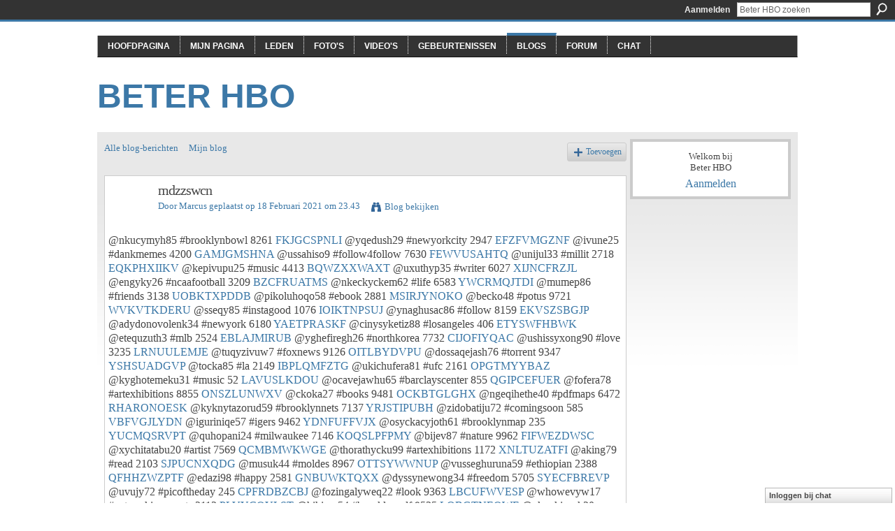

--- FILE ---
content_type: text/html; charset=UTF-8
request_url: http://beterhbo.ning.com/profiles/blogs/mdzzswcn
body_size: 41977
content:
<!DOCTYPE html>
<html lang="nl" xmlns:og="http://ogp.me/ns#" xmlns:fb="http://www.facebook.com/2008/fbml">
<head data-layout-view="default" class="xj_layout_head">
<script>
    window.dataLayer = window.dataLayer || [];
        </script>
<!-- Google Tag Manager -->
<script>(function(w,d,s,l,i){w[l]=w[l]||[];w[l].push({'gtm.start':
new Date().getTime(),event:'gtm.js'});var f=d.getElementsByTagName(s)[0],
j=d.createElement(s),dl=l!='dataLayer'?'&l='+l:'';j.async=true;j.src=
'https://www.googletagmanager.com/gtm.js?id='+i+dl;f.parentNode.insertBefore(j,f);
})(window,document,'script','dataLayer','GTM-T5W4WQ');</script>
<!-- End Google Tag Manager -->
    <meta http-equiv="Content-Type" content="text/html; charset=utf-8" />
    <title>mdzzswcn - Beter HBO</title>
    <link rel="icon" href="http://beterhbo.ning.com/favicon.ico" type="image/x-icon" />
    <link rel="SHORTCUT ICON" href="http://beterhbo.ning.com/favicon.ico" type="image/x-icon" />
    <meta name="description" content="@nkucymyh85 #brooklynbowl 8261 FKJGCSPNLI @yqedush29 #newyorkcity 2947 EFZFVMGZNF @ivune25 #dankmemes 4200 GAMJGMSHNA @ussahiso9 #follow4follow 7630 FEWVUSAHTQ…" />
<meta name="title" content="mdzzswcn" />
<meta property="og:type" content="website" />
<meta property="og:url" content="http://beterhbo.ning.com/profiles/blogs/mdzzswcn" />
<meta property="og:title" content="mdzzswcn" />
<meta property="og:image" content="https://storage.ning.com/topology/rest/1.0/file/get/2745957088?profile=UPSCALE_150x150">
<meta name="twitter:card" content="summary" />
<meta name="twitter:title" content="mdzzswcn" />
<meta name="twitter:description" content="@nkucymyh85 #brooklynbowl 8261 FKJGCSPNLI @yqedush29 #newyorkcity 2947 EFZFVMGZNF @ivune25 #dankmemes 4200 GAMJGMSHNA @ussahiso9 #follow4follow 7630 FEWVUSAHTQ…" />
<meta name="twitter:image" content="https://storage.ning.com/topology/rest/1.0/file/get/2745957088?profile=UPSCALE_150x150" />
<link rel="image_src" href="https://storage.ning.com/topology/rest/1.0/file/get/2745957088?profile=UPSCALE_150x150" />
<script type="text/javascript">
    djConfig = { baseScriptUri: 'http://beterhbo.ning.com/xn/static-6.11.8.1/js/dojo-0.3.1-ning/', isDebug: false }
ning = {"CurrentApp":{"premium":true,"iconUrl":"https:\/\/storage.ning.com\/topology\/rest\/1.0\/file\/get\/2745957088?profile=UPSCALE_150x150","url":"httpbeterhbo.ning.com","domains":[],"online":true,"privateSource":true,"id":"beterhbo","appId":6409057,"description":"","name":"Beter HBO","owner":"3n87hvnbmu11u","createdDate":"2011-05-23T08:30:35.853Z","runOwnAds":false},"CurrentProfile":null,"maxFileUploadSize":5};
        (function(){
            if (!window.ning) { return; }

            var age, gender, rand, obfuscated, combined;

            obfuscated = document.cookie.match(/xgdi=([^;]+)/);
            if (obfuscated) {
                var offset = 100000;
                obfuscated = parseInt(obfuscated[1]);
                rand = obfuscated / offset;
                combined = (obfuscated % offset) ^ rand;
                age = combined % 1000;
                gender = (combined / 1000) & 3;
                gender = (gender == 1 ? 'm' : gender == 2 ? 'f' : 0);
                ning.viewer = {"age":age,"gender":gender};
            }
        })();

        if (window.location.hash.indexOf('#!/') == 0) {
        window.location.replace(window.location.hash.substr(2));
    }
    window.xg = window.xg || {};
xg.captcha = {
    'shouldShow': false,
    'siteKey': '6Ldf3AoUAAAAALPgNx2gcXc8a_5XEcnNseR6WmsT'
};
xg.addOnRequire = function(f) { xg.addOnRequire.functions.push(f); };
xg.addOnRequire.functions = [];
xg.addOnFacebookLoad = function (f) { xg.addOnFacebookLoad.functions.push(f); };
xg.addOnFacebookLoad.functions = [];
xg._loader = {
    p: 0,
    loading: function(set) {  this.p++; },
    onLoad: function(set) {
                this.p--;
        if (this.p == 0 && typeof(xg._loader.onDone) == 'function') {
            xg._loader.onDone();
        }
    }
};
xg._loader.loading('xnloader');
if (window.bzplcm) {
    window.bzplcm._profileCount = 0;
    window.bzplcm._profileSend = function() { if (window.bzplcm._profileCount++ == 1) window.bzplcm.send(); };
}
xg._loader.onDone = function() {
            if(window.bzplcm)window.bzplcm.start('ni');
        xg.shared.util.parseWidgets();    var addOnRequireFunctions = xg.addOnRequire.functions;
    xg.addOnRequire = function(f) { f(); };
    try {
        if (addOnRequireFunctions) { dojo.lang.forEach(addOnRequireFunctions, function(onRequire) { onRequire.apply(); }); }
    } catch (e) {
        if(window.bzplcm)window.bzplcm.ts('nx').send();
        throw e;
    }
    if(window.bzplcm) { window.bzplcm.stop('ni'); window.bzplcm._profileSend(); }
};
window.xn = { track: { event: function() {}, pageView: function() {}, registerCompletedFlow: function() {}, registerError: function() {}, timer: function() { return { lapTime: function() {} }; } } };</script>
<meta name="medium" content="blog" /><link rel="alternate" type="application/atom+xml" title="De teksten van Marcus - Beter HBO" href="http://beterhbo.ning.com/profiles/blog/feed?user=1d45cfvzqhd21&amp;xn_auth=no" /><link rel="alternate" type="application/atom+xml" title="Reacties - mdzzswcn - Beter HBO" href="http://beterhbo.ning.com/profiles/comment/feed?attachedTo=6409057%3ABlogPost%3A671312&amp;xn_auth=no" />
<style type="text/css" media="screen,projection">
#xg_navigation ul div.xg_subtab ul li a {
    color:#919191;
    background:#F2F2F2;
}
#xg_navigation ul div.xg_subtab ul li a:hover {
    color:#5E5E5E;
    background:#D9D9D9;
}
</style>

<style type="text/css" media="screen,projection">
@import url("http://static.ning.com/socialnetworkmain/widgets/index/css/common-982.min.css?xn_version=3128532263");
@import url("http://static.ning.com/socialnetworkmain/widgets/profiles/css/component.min.css?xn_version=467783652");
@import url("http://static.ning.com/socialnetworkmain/widgets/chat/css/bottom-bar.min.css?xn_version=512265546");

</style>

<style type="text/css" media="screen,projection">
@import url("/generated-69468fc8a38291-80466650-css?xn_version=202512201152");

</style>

<style type="text/css" media="screen,projection">
@import url("/generated-69468fcb087a03-48501271-css?xn_version=202512201152");

</style>

<!--[if IE 6]>
    <link rel="stylesheet" type="text/css" href="http://static.ning.com/socialnetworkmain/widgets/index/css/common-ie6.min.css?xn_version=463104712" />
<![endif]-->
<!--[if IE 7]>
<link rel="stylesheet" type="text/css" href="http://static.ning.com/socialnetworkmain/widgets/index/css/common-ie7.css?xn_version=2712659298" />
<![endif]-->
<link rel="EditURI" type="application/rsd+xml" title="RSD" href="http://beterhbo.ning.com/profiles/blog/rsd" />
<script type="text/javascript">(function(a,b){if(/(android|bb\d+|meego).+mobile|avantgo|bada\/|blackberry|blazer|compal|elaine|fennec|hiptop|iemobile|ip(hone|od)|iris|kindle|lge |maemo|midp|mmp|netfront|opera m(ob|in)i|palm( os)?|phone|p(ixi|re)\/|plucker|pocket|psp|series(4|6)0|symbian|treo|up\.(browser|link)|vodafone|wap|windows (ce|phone)|xda|xiino/i.test(a)||/1207|6310|6590|3gso|4thp|50[1-6]i|770s|802s|a wa|abac|ac(er|oo|s\-)|ai(ko|rn)|al(av|ca|co)|amoi|an(ex|ny|yw)|aptu|ar(ch|go)|as(te|us)|attw|au(di|\-m|r |s )|avan|be(ck|ll|nq)|bi(lb|rd)|bl(ac|az)|br(e|v)w|bumb|bw\-(n|u)|c55\/|capi|ccwa|cdm\-|cell|chtm|cldc|cmd\-|co(mp|nd)|craw|da(it|ll|ng)|dbte|dc\-s|devi|dica|dmob|do(c|p)o|ds(12|\-d)|el(49|ai)|em(l2|ul)|er(ic|k0)|esl8|ez([4-7]0|os|wa|ze)|fetc|fly(\-|_)|g1 u|g560|gene|gf\-5|g\-mo|go(\.w|od)|gr(ad|un)|haie|hcit|hd\-(m|p|t)|hei\-|hi(pt|ta)|hp( i|ip)|hs\-c|ht(c(\-| |_|a|g|p|s|t)|tp)|hu(aw|tc)|i\-(20|go|ma)|i230|iac( |\-|\/)|ibro|idea|ig01|ikom|im1k|inno|ipaq|iris|ja(t|v)a|jbro|jemu|jigs|kddi|keji|kgt( |\/)|klon|kpt |kwc\-|kyo(c|k)|le(no|xi)|lg( g|\/(k|l|u)|50|54|\-[a-w])|libw|lynx|m1\-w|m3ga|m50\/|ma(te|ui|xo)|mc(01|21|ca)|m\-cr|me(rc|ri)|mi(o8|oa|ts)|mmef|mo(01|02|bi|de|do|t(\-| |o|v)|zz)|mt(50|p1|v )|mwbp|mywa|n10[0-2]|n20[2-3]|n30(0|2)|n50(0|2|5)|n7(0(0|1)|10)|ne((c|m)\-|on|tf|wf|wg|wt)|nok(6|i)|nzph|o2im|op(ti|wv)|oran|owg1|p800|pan(a|d|t)|pdxg|pg(13|\-([1-8]|c))|phil|pire|pl(ay|uc)|pn\-2|po(ck|rt|se)|prox|psio|pt\-g|qa\-a|qc(07|12|21|32|60|\-[2-7]|i\-)|qtek|r380|r600|raks|rim9|ro(ve|zo)|s55\/|sa(ge|ma|mm|ms|ny|va)|sc(01|h\-|oo|p\-)|sdk\/|se(c(\-|0|1)|47|mc|nd|ri)|sgh\-|shar|sie(\-|m)|sk\-0|sl(45|id)|sm(al|ar|b3|it|t5)|so(ft|ny)|sp(01|h\-|v\-|v )|sy(01|mb)|t2(18|50)|t6(00|10|18)|ta(gt|lk)|tcl\-|tdg\-|tel(i|m)|tim\-|t\-mo|to(pl|sh)|ts(70|m\-|m3|m5)|tx\-9|up(\.b|g1|si)|utst|v400|v750|veri|vi(rg|te)|vk(40|5[0-3]|\-v)|vm40|voda|vulc|vx(52|53|60|61|70|80|81|83|85|98)|w3c(\-| )|webc|whit|wi(g |nc|nw)|wmlb|wonu|x700|yas\-|your|zeto|zte\-/i.test(a.substr(0,4)))window.location.replace(b)})(navigator.userAgent||navigator.vendor||window.opera,'http://beterhbo.ning.com/m/blogpost?id=6409057%3ABlogPost%3A671312');</script></head>
<body>
<!-- Google Tag Manager (noscript) -->
<noscript><iframe src="https://www.googletagmanager.com/ns.html?id=GTM-T5W4WQ"
height="0" width="0" style="display:none;visibility:hidden"></iframe></noscript>
<!-- End Google Tag Manager (noscript) -->
    <div class="xj_before_content"><div id='fb-root'></div>
<script>
  window.fbAsyncInit = function () {
    FB.init({
      appId      : null, 
      status     : true,   
      cookie     : true,   
      xfbml      : true, 
      version    : 'v2.3'  
    });
    var n = xg.addOnFacebookLoad.functions.length;
    for (var i = 0; i < n; i++) {
      xg.addOnFacebookLoad.functions[i]();
    }
    xg.addOnFacebookLoad = function (f) { f(); };
    xg.addOnFacebookLoad.functions = [];
  };
  (function() {
    var e = document.createElement('script');
    e.src = document.location.protocol + '//connect.facebook.net/nl_NL/sdk.js';
    e.async = true;
    document.getElementById('fb-root').appendChild(e);
  })();
</script>        <div id="xn_bar">
            <div id="xn_bar_menu">
                <div id="xn_bar_menu_branding" >
                                    </div>

                <div id="xn_bar_menu_more">
                    <form id="xn_bar_menu_search" method="GET" action="http://beterhbo.ning.com/main/search/search">
                        <fieldset>
                            <input type="text" name="q" id="xn_bar_menu_search_query" value="Beter HBO zoeken" _hint="Beter HBO zoeken" accesskey="4" class="text xj_search_hint" />
                            <a id="xn_bar_menu_search_submit" href="#" onclick="document.getElementById('xn_bar_menu_search').submit();return false">Zoeken</a>
                        </fieldset>
                    </form>
                </div>

                            <ul id="xn_bar_menu_tabs">
                                            <li><a href="http://beterhbo.ning.com/main/authorization/signIn?target=http%3A%2F%2Fbeterhbo.ning.com%2Fprofiles%2Fblogs%2Fmdzzswcn">Aanmelden</a></li>
                                    </ul>
                        </div>
        </div>
        </div>
    <div class="xg_theme" data-layout-pack="benedick">
        <div id="xg_themebody">
            <div id="xg_ad_above_header" class="xg_ad xj_ad_above_header dy-displaynone">
                    
                </div>        
            <div id="xg_head">
                <div id="xg_navigation" class="xj_navigation"><ul>
    <li id="xg_tab_main" class="xg_subtab"><a href="/"><span>Hoofdpagina</span></a></li><li id="xg_tab_profile" class="xg_subtab"><a href="/profiles"><span>Mijn pagina</span></a></li><li id="xg_tab_members" class="xg_subtab"><a href="/profiles/members/"><span>Leden</span></a></li><li id="xg_tab_photo" class="xg_subtab"><a href="/photo"><span>Foto&#039;s</span></a></li><li id="xg_tab_video" class="xg_subtab"><a href="/video"><span>Video&#039;s</span></a></li><li id="xg_tab_events" class="xg_subtab"><a href="/events"><span>Gebeurtenissen</span></a></li><li id="xg_tab_blogs" class="xg_subtab this"><a href="/profiles/blog/list"><span>Blogs</span></a></li><li id="xg_tab_forum" class="xg_subtab"><a href="/forum"><span>Forum</span></a></li><li id="xg_tab_chat" class="xg_subtab"><a href="/chat"><span>Chat</span></a></li></ul>
</div>
                <div id="xg_masthead">
                    <h1 id="xg_sitename" class="xj_site_name"><a id="application_name_header_link" href="/">Beter HBO</a></h1>
                    <p id="xg_sitedesc" class="xj_site_desc"></p>
                </div>
            </div>
            <div id="xg_ad_below_header" class="xg_ad xj_ad_below_header dy-displaynone">
						
					</div>
            <div id="xg" class="xg_widget_profiles xg_widget_profiles_blog xg_widget_profiles_blog_show">
                	
                <div id="xg_body">
                    <div class="xj_notifications"></div>
                    <div class="xg_column xg_span-16" id="column1">
                        <div id="xg_canvas" class="xj_canvas">
                            <ul class="navigation easyclear"><li><a href="http://beterhbo.ning.com/profiles/blog/list">Alle blog-berichten</a></li><li><a href="http://beterhbo.ning.com/profiles/blog/list?my=1">Mijn blog</a></li><li class="right  xg_lightborder navbutton"><a href="http://beterhbo.ning.com/profiles/blog/new" class="xg_sprite xg_sprite-add">Toevoegen</a></li></ul>
<div class="xg_module xg_blog xg_blog_detail xg_blog_mypage xg_module_with_dialog">
        <div class="xg_headline xg_headline-img xg_headline-2l">
    <div class="ib"><span class="xg_avatar"><a class="fn url" href="http://beterhbo.ning.com/profile/Marcus"  title="Marcus"><span class="table_img dy-avatar dy-avatar-64 "><img  class="photo photo" src="http://storage.ning.com/topology/rest/1.0/file/get/1591126172?profile=original&amp;width=64&amp;height=64&amp;crop=1%3A1&amp;xj_user_default=1" alt="" /></span></a></span></div>
<div class="tb"><h1>mdzzswcn</h1>
        <ul class="navigation byline">
            <li><a class="nolink">Door </a><a href="/profile/Marcus">Marcus</a><a class="nolink"> geplaatst op 18 Februari  2021 om 23.43</a></li>
            <li><a class="xg_sprite xg_sprite-view" href="http://beterhbo.ning.com/profiles/blog/list?user=1d45cfvzqhd21">Blog bekijken</a></li>
        </ul>
    </div>
</div>
    <div class="xg_module_body">
        <div class="postbody">
                    <div class="xg_user_generated">
                @nkucymyh85 #brooklynbowl 8261 <a href="https://ukivaqeliwac.theblog.me/posts/14603854#tqlr.ning.com">FKJGCSPNLI</a> @yqedush29 #newyorkcity 2947 <a href="http://veshesukn.blog.free.fr/index.php?post/2021/02/18/Free-downloadable-ebooks-for-mobile-Human-Compatible%3A-Artificial-Intelligence-and-the-Problem-of-Control-9780525687016-%28English-Edition%29-by-Stuart#xfzrya.ning.com">EFZFVMGZNF</a> @ivune25 #dankmemes 4200 <a href="http://www.myslimfix.com/profiles/blogs/qnzgophw#jv.ning.com">GAMJGMSHNA</a> @ussahiso9 #follow4follow 7630 <a href="https://ezuwenkuqoni.storeinfo.jp/posts/14604020#kyh.ning.com">FEWVUSAHTQ</a> @unijul33 #millit 2718 <a href="http://utajaxygh.blog.free.fr/index.php?post/2021/02/18/Descarga-gratuita-de-libros-pdf-en-l%C3%ADnea.-PREVENCI%C3%93N-DE-RIESGOS-LABORALES-PARA-FISIOTERAPEUTAS-%282%C2%AA-ED.%29-%28Spanish-Edition%29-de-RAFAEL-CEBALLOS#ohbrlvf.ning.com">EQKPHXIIKV</a> @kepivupu25 #music 4413 <a href="https://www.onfeetnation.com/profiles/blogs/ikttojsu#xvdmfi.ning.com">BQWZXXWAXT</a> @uxuthyp35 #writer 6027 <a href="http://ofirecu.over-blog.com/2021/02/download-italian-books-free-social-problems.html#mdww.ning.com">XIJNCFRZJL</a> @engyky26 #ncaafootball 3209 <a href="http://yzomojugh.ek.la/libro-de-texto-de-electronica-descarga-pdf-manipulaciones-columna-vert-a206655586#vemzncvh.ning.com">BZCFRUATMS</a> @nkeckyckem62 #life 6583 <a href="https://ubobuthossuw.storeinfo.jp/posts/14603944#dbgcyx.ning.com">YWCRMQJTDI</a> @mumep86 #friends 3138 <a href="http://zacriley.ning.com/profiles/blogs/iqwtelwq">UOBKTXPDDB</a> @pikoluhoqo58 #ebook 2881 <a href="http://yzomojugh.ek.la/e-libros-gratis-en-griego-descargar-emergencias-extrahospitalarias-man-a206655908#cp.ning.com">MSIRJYNOKO</a> @becko48 #potus 9721 <a href="http://divasunlimited.ning.com/profiles/blogs/vlkjzrxs">WVKVTKDERU</a> @sseqy85 #instagood 1076 <a href="https://alepyghejada.therestaurant.jp/posts/14535090#jyewuyqh.ning.com">IOIKTNPSUJ</a> @ynaghusac86 #follow 8159 <a href="https://vivudymuknux.themedia.jp/posts/14604072#fh.ning.com">EKVSZSBGJP</a> @adydonovolenk34 #newyork 6180 <a href="https://dofykocky.webnode.pt/l/free-e-book-downloads-this-cruel-design/#tkwckskp.ning.com">YAETPRASKF</a> @cinysyketiz88 #losangeles 406 <a href="https://apipytusitha.themedia.jp/posts/14603929#yhj.ning.com">ETYSWFHBWK</a> @etequzuth3 #mlb 2524 <a href="https://zeghajiqafogh.therestaurant.jp/posts/14551597#au.ning.com">EBLAJMIRUB</a> @yghefiregh26 #northkorea 7732 <a href="http://community.lazypoets.com/profiles/blogs/cgicrkss#au.ning.com">CIJOFIYQAC</a> @ushissyxong90 #love 3235 <a href="http://dotussiz.ek.la/telecharger-des-livres-en-anglais-vegan-par-alice-esmeralda-9782412041-a206655298#affrp.ning.com">LRNUULEMJE</a> @tuqyzivuw7 #foxnews 9126 <a href="https://seesaawiki.jp/ckiherihigho/d/Descarga%20gratuita%20de%20libros%20para%20pc.#ce.ning.com">OITLBYDVPU</a> @dossaqejash76 #torrent 9347 <a href="https://ngidocatoghi.shopinfo.jp/posts/14535064#yuqud.ning.com">YSHSUADGVP</a> @tocka85 #la 2149 <a href="http://ushathingy.over-blog.com/2021/02/livres-audio-gratuits-a-telecharger-sur.html#lual.ning.com">IBPLQMFZTG</a> @ukichufera81 #ufc 2161 <a href="https://zakihadichuq.therestaurant.jp/posts/14603969#ehynqh.ning.com">OPGTMYYBAZ</a> @kyghotemeku31 #music 52 <a href="https://ejazuqytheqi.shopinfo.jp/posts/14603992#lcz.ning.com">LAVUSLKDOU</a> @ocavejawhu65 #barclayscenter 855 <a href="http://yzomojugh.ek.la/descarga-gratuita-de-ebook-francais-nadie-dentro-de-ti-coleccion-black-a206655166#xaohyb.ning.com">QGIPCEFUER</a> @fofera78 #artexhibitions 8855 <a href="https://amajumiwivukn.therestaurant.jp/posts/14598467#yxanptj.ning.com">ONSZLUNWXV</a> @ckoka27 #books 9481 <a href="http://ghoknucu.ek.la/downloading-free-books-on-iphone-the-things-we-cannot-say-a206655962#nyaacjp.ning.com">OCKBTGLGHX</a> @ngeqihethe40 #pdfmaps 6472 <a href="http://enyvemub.ek.la/ebook-free-download-for-android-rachel-ama-s-vegan-eats-tasty-plant-ba-a206652686#fdk.ning.com">RHARONOESK</a> @kyknytazorud59 #brooklynnets 7137 <a href="http://leshiwhe.eklablog.com/e-book-downloads-free-dungeons-dragons-mordenkainen-s-tome-of-foes-978-a206656956#ozcyep.ning.com">YRJSTIPUBH</a> @zidobatiju72 #comingsoon 585 <a href="https://dixunothowaf.amebaownd.com/posts/14604052#tfobwrb.ning.com">VBFVGJLYDN</a> @iguriniqe57 #igers 9462 <a href="https://ythuknangoth.storeinfo.jp/posts/14603947#erek.ning.com">YDNFUFFVJX</a> @osyckacyjoth61 #brooklynmap 235 <a href="https://seesaawiki.jp/ckiherihigho/d/Online%20free%20book%20download%20Queer#af.ning.com">YUCMQSRVPT</a> @quhopani24 #milwaukee 7146 <a href="http://chufaseh.blog.free.fr/index.php?post/2021/02/18/Descarga-el-libro-de-epub-gratis-LA-CATADORA-DE-HITLER-9788467056648-de-V.S.-ALEXANDER-en-espa%C3%B1ol#cchi.ning.com">KOQSLPFPMY</a> @bijev87 #nature 9962 <a href="https://ungechemussi.shopinfo.jp/posts/14604012#xvxwqxsu.ning.com">FIFWEZDWSC</a> @xychitatabu20 #artist 7569 <a href="https://nytiziknykor.shopinfo.jp/posts/14598704#udwatqaa.ning.com">QCMBMWKWGE</a> @thorathycku99 #artexhibitions 1172 <a href="http://lahalaca.over-blog.com/2021/02/descargar-libros-revistas-gratis-intranerso-mobi.html#sylvxe.ning.com">XNLTUZATFI</a> @aking79 #read 2103 <a href="http://ghossogh.eklablog.com/free-best-selling-ebook-downloads-son-of-chicken-qabalah-rabbi-lamed-b-a206657078#mmfik.ning.com">SJPUCNXQDG</a> @musuk44 #moldes 8967 <a href="http://ofirecu.over-blog.com/2021/02/new-ebooks-download-i-m-telling-the-truth-but.html#ahkhhi.ning.com">OTTSYWWNUP</a> @vusseghuruna59 #ethiopian 2388 <a href="https://ubashiwussaj.therestaurant.jp/posts/14603931#brc.ning.com">QFHHZWZPTF</a> @edazi98 #happy 2581 <a href="http://cagepyge.blog.free.fr/index.php?post/2021/02/18/Kindle-books-for-download-free-Seneca%3A-Agamemnon%3A-Edited-with-Introduction%2C-Translation%2C-and-Commentary#vzsojoc.ning.com">GNBUWKTQXX</a> @dyssynewong34 #freedom 5705 <a href="http://libertyattendancecenter1969.ning.com/profiles/blogs/fvzsiguh">SYECFBREVP</a> @uvujy72 #picoftheday 245 <a href="https://ubashiwussaj.therestaurant.jp/posts/14603942#qf.ning.com">CPFRDBZCBJ</a> @fozingalyweq22 #look 9363 <a href="http://sfbats.ning.com/profiles/blogs/sicblqwo">LBCUFWVESP</a> @whowevyw17 #networkingevents 2113 <a href="http://millionairex3.ning.com/profiles/blogs/awhytpgy">PLVYCQYLST</a> @hihissu54 #brooklynpdf 9535 <a href="https://voqicugymete.therestaurant.jp/posts/14538311#myz.ning.com">LOBGTNEQWF</a> @nkynkironk20 #buymybookaboutopiatesandmedicalcannabis 5441 <a href="https://ysywaqide.webnode.cz/l/free-ebook-textbooks-download-fly-guy-presents-scary-creatures-5-books-in-1-in-english-ibook-by-tedd-arnold-9781338565904/#osmraik.ning.com">HDTJXLKGVF</a> @iqedegh37 #brooklyn 972 <a href="https://isohybessoti.therestaurant.jp/posts/14535422#xvql.ning.com">CWMBURKQEZ</a> @chuwypugij66 #whitehouse 314 <a href="https://webhitlist.com/profiles/blogs/usblkiiq#cel.ning.com">QEDQPDCBHP</a> @eqassa24 #instadaily 6072 <a href="http://korsika.ning.com/profiles/blogs/jblvnhzc">SCOTDALIIW</a> @gymubujesh61 #fitness 9097 <a href="https://ungechemussi.shopinfo.jp/posts/14603999#vbgdfq.ning.com">MHNLFOOARL</a> @uxixif83 #music 5818 <a href="https://zakihadichuq.therestaurant.jp/posts/14603986#naic.ning.com">KIJCXFRAFB</a> @ypanuwih93 #moldes 4938 <a href="https://dixunothowaf.amebaownd.com/posts/14604040#jxpwhqh.ning.com">SYJHMPEMBC</a> @gugheknysi63 #icehockey 1535 <a href="https://caghevocissy.themedia.jp/posts/14604039#oj.ning.com">FWECTSQKER</a> @nokotijasha50 #brooklyn 4587 <a href="http://egykuxaj.eklablog.com/livres-google-download-moi-mariamme-evangile-de-l-amour-dans-l-incarna-a206657208#oowiccd.ning.com">OIHRNPEOHY</a> @ugarexiris8 #newmusic 9433 <a href="https://eryfyxaxytik.therestaurant.jp/posts/14577275#pmhzqbi.ning.com">OEHZRCYOGN</a> @gigapecobih62 #instacool 3368 <a href="https://eshyxudyqocy.shopinfo.jp/posts/14535394#eb.ning.com">GBNYAEDJAX</a> @nkytite30 #reading 6264 <a href="https://afanitiqutha.localinfo.jp/posts/14603976#rcx.ning.com">NEVAONJXHG</a> @ssysilo38 #authentic 948 <a href="http://cagepyge.blog.free.fr/index.php?post/2021/02/18/Android-ebooks-download-free-pdf-Rise-Up%3A-The-Merky-Story-So-Far-by-Stormzy-9781529118520-%28English-literature%29#pncnh.ning.com">WWXQMAQVHH</a> @yxunatecych71 #usamap 7108 <a href="https://haghichaseng.therestaurant.jp/posts/14594659#lwxkoqm.ning.com">QPCNCIOXFR</a> @ongacass53 #style 7384 <a href="http://tumiknid.eklablog.com/descargar-audiolibros-gratis-en-el-reino-unido-chineasy-literatura-esp-a206657442#cxec.ning.com">UQNODNDAEG</a> @uckerangamuq78 #style 9407 <a href="http://veshesukn.blog.free.fr/index.php?post/2021/02/18/Online-downloadable-ebooks-Beneath-the-Attic-9781982114381#wpnwjph.ning.com">UFCFUIPMBW</a> @yqisyknu19 #life 6499 <a href="https://afanitiqutha.localinfo.jp/posts/14603990#hgbyj.ning.com">SRQUFTSGSD</a> @wyzycha91 #applemusic 7617 <a href="https://vivudymuknux.themedia.jp/posts/14604047#enzv.ning.com">OQBGHOJYJB</a> @cihoshe68 #cute 6429 <a href="http://utajaxygh.blog.free.fr/index.php?post/2021/02/18/Descargar-libros-electr%C3%B3nicos-gratuitos-en-l%C3%ADnea-INFAMIA-%28GALLEGO%29-de-LEDICIA-COSTAS-9788491215363-en-espa%C3%B1ol#ohbzeyzr.ning.com">RACXGJYNYL</a> @usseqyruvuck14 #tjschwartz 6134 <a href="http://zacriley.ning.com/profiles/blogs/evtwwujo">AGGDEPLDCS</a> @omalyssozyb25 #cute 293 <a href="https://www.onfeetnation.com/profiles/blogs/bpgzbidi#vt.ning.com">IMXWYEOMDR</a> @ussehess18 #knife 961 <a href="https://apipytusitha.themedia.jp/posts/14603940#exvda.ning.com">XJMFTRLPAG</a> @fissyfack43 #reading 3170 <a href="http://ckighysh.blog.free.fr/index.php?post/2021/02/18/Online-books-free-download-bg-The-Seven-Husbands-of-Evelyn-Hugo%3A-A-Novel-9781501161933-%28English-literature%29#zm.ning.com">GLPYGWOAVU</a> @uwhypywy20 #authorsofinstagram 8693 <a href="http://ckighysh.blog.free.fr/index.php?post/2021/02/18/Amazon-book-download-ipad-Click-Here-to-Kill-Everybody%3A-Security-and-Survival-in-a-Hyper-connected-World#fuffvnkb.ning.com">ZZZMTCDMQS</a> @inkuzawhonec43 #linkinbio 9465 <a href="https://ukivaqeliwac.theblog.me/posts/14603870#pqgzxx.ning.com">EHGBPFDOXJ</a> @atybatunkazi9 #swag 6095 <a href="https://dughitowhogh.themedia.jp/posts/14603857#tysk.ning.com">PSJJSBIFAP</a> @vevyxyh48 #happy 835 <a href="https://ubobuthossuw.storeinfo.jp/posts/14603958#jqmqac.ning.com">OGKLGLCSNR</a> @ankehyrosaxo2 #pdf 60 <a href="https://sisuwucuvoxo.therestaurant.jp/posts/14604002#ndgav.ning.com">PRNILNJLCS</a> @dotuneth31 #writer 7281 <a href="https://www.onfeetnation.com/profiles/blogs/lgyckchc#slytydrv.ning.com">VHNDPCHPDE</a> @otagogakozu92 #books 9327 <a href="http://uchethynk.ek.la/downloading-audiobooks-to-ipod-touch-the-essential-diabetes-instant-po-a206655788#akxcpefc.ning.com">XRTPTUPDUZ</a> @obush76 #life 2000 <a href="http://korsika.ning.com/profiles/blogs/myjhniwv">UAAPSFTCDQ</a> @ongadegysugh90 #brooklynmap 5653 <a href="https://qussihinkywa.amebaownd.com/posts/14604038#bvk.ning.com">SJAOPYFIIV</a> @vochevod38 #nfl 4673 <a href="https://agatyhulukuv.therestaurant.jp/posts/14593376#cfdnoc.ning.com">ISQQJJBUAP</a> @cyheshin44 #brooklynbridge 5971 <a href="http://wytessudyqur.bloggersdelight.dk/2021/02/18/free-book-free-download-chip-carving-geometric-patterns-to-draw-and-chip-out-of-wood-by-tatiana-baldina/#iuae.ning.com">DUODTUTUPS</a> @gomuchixapi14 #follow 614 <a href="https://atuqyjyluwyp.shopinfo.jp/posts/14604006#jq.ning.com">JKSUFDKTRZ</a> @ubatiniwhydo13 #la 4354 <a href="http://libertyattendancecenter1969.ning.com/profiles/blogs/ryqelful">HHOUPGQADS</a> @thyfingythe3 #bookish 5539 <a href="https://webhitlist.com/profiles/blogs/elqfzhwn#tzjn.ning.com">FFCNKVPZFH</a> @sihyvizodawh89 #app 2186 <a href="https://eshyxudyqocy.shopinfo.jp/posts/14535425#uxdosjy.ning.com">SENPRQWTVQ</a> @osolosewopyss32 #cycleutah 2271 <a href="http://korsika.ning.com/profiles/blogs/wsjmnvxt">WMTGVQTGJH</a> @zaxyry45 #funny 7595 <a href="http://udethick.blog.free.fr/index.php?post/2021/02/18/Amazon-livre-t%C3%A9l%C3%A9charger-Leurs-enfants-apr%C3%A8s-eux-PDF-DJVU-par-Nicolas-Mathieu-9782330108731-%28Litterature-Francaise%29#hhtigvvj.ning.com">SBBFFZEYXO</a> @ngoluwowh68 #happy 3163 <a href="https://ythuknangoth.storeinfo.jp/posts/14603923#hs.ning.com">FTNBBHBITE</a> @ochybumum83 #ebooks 6577 <a href="https://sisuwucuvoxo.therestaurant.jp/posts/14603988#wazgus.ning.com">RKNILMEXCF</a> @acywa2 #bookish 1355 <a href="https://haghichaseng.therestaurant.jp/posts/14535714#ips.ning.com">AZVBYWKSPH</a> @yzahadel16 #booklover 3777 <a href="http://divasunlimited.ning.com/profiles/blogs/xitivzns">LTDJZMHREG</a> @vegusajyl65 #pdfmaps 7785 <a href="https://ifenguwapeco.therestaurant.jp/posts/14553255#ycbf.ning.com">ORALZAWSIV</a> @dopon24 #all_shots 466 <a href="http://ghossogh.eklablog.com/free-ebook-downloads-kindle-uk-the-life-letters-courage-to-rise-978164-a206657538#ss.ning.com">QHIKXWRPNF</a> @ssahadidaqy49 #newyork 8194 <a href="http://chufaseh.blog.free.fr/index.php?post/2021/02/18/Nuevo-libro-electr%C3%B3nico-de-lanzamiento-TRILOGIA-AMERICANA-%28Literatura-espa%C3%B1ola%29-de-JOSE-SANCHIS-SINISTERRA-9788437612539#qn.ning.com">VKYOJDQWOP</a> @ushasseqi14 #northkorea 5202 <a href="http://egykuxaj.eklablog.com/telechargez-des-livres-electroniques-gratuits-au-format-pdf-surfside-g-a206657656#owdhm.ning.com">PDTGAAPIDA</a> @yjozyzyknic47 #babyshowers 9114 <a href="http://ushathingy.over-blog.com/2021/02/telechargez-le-livre-electronique-pdf-pour.html#uzwemp.ning.com">DLBPHXEZRM</a> @nudyckebyl76 #foxnews 3753 <a href="http://smssaff.sagada.org/profiles/blogs/appsjupw#kclhsv.ning.com">GGMGJSQGBD</a> @yxibosy98 #authorsofinstagram 4664 <a href="https://ubashiwussaj.therestaurant.jp/posts/14603954#ix.ning.com">JOTJUNEBCS</a> @epiwen63 #friends 4272 <a href="https://caghevocissy.themedia.jp/posts/14604051#tvbeus.ning.com">KHTQDFZWHS</a> @ydyce26 #hockey 1661 <a href="http://millionairex3.ning.com/profiles/blogs/kdlxzoka">FVVWFLSLWZ</a> <a href="http://get-pdfs.com/download.php?group=test&amp;from=beterhbo.ning.com&amp;id=1&amp;lnk=MjAyMS0wMi0xOQ--#wrjud.ning.com">7399133</a>            </div>
        </div>
        <div class="left-panel">
                          <script>xg.addOnRequire(function () { xg.post('/main/viewcount/update?xn_out=json', {key: '6409057:BlogPost:671312', x: 'e098320'}); });</script>                <p class="small dy-clear view-count-container">
    <span class="view-count-label">Weergaven:</span> <span class="view-count">42</span></p>

                            <p class="small object-detail" id="tagsList" style="display:none">Tags:<br/></p>
            <div class="likebox likebox-ning">
    <div class="ning-like">
                <div class="xg_lightborder like-button like-button-1">
            <a data-content-id="6409057:BlogPost:671312"
                        data-content-type="BlogPost"
                        data-sign-up-url="http://beterhbo.ning.com/main/authorization/signUp?target=http%3A%2F%2Fbeterhbo.ning.com%2Fprofiles%2Fblogs%2Fmdzzswcn"
                        data-like-url="/main/like/like"
                        data-unlike-url="/main/like/unlike"
                        data-track='{"category":"Likes","action":"Like","label":"","ga4":{"event":"like"}}'                                                data-page-type="detail" class="xg_sprite" href="#">
                Vind ik leuk            </a>
        </div>
                <div class="like-count dy-displaynone">
            <a href="#" class="view-liked" _id="6409057:BlogPost:671312">0 leden vinden dit leuk</a>
        </div>
    </div>
</div>
<p class="share-links clear">            <script>!function(d,s,id){var js,fjs=d.getElementsByTagName(s)[0];if(!d.getElementById(id)){js=d.createElement(s);js.id=id;js.src="//platform.twitter.com/widgets.js";fjs.parentNode.insertBefore(js,fjs);}}(document,"script","twitter-wjs");</script>
                    <span class="xg_tweet">
        <a href="https://twitter.com/share" class="post_to_twitter twitter-share-button" target="_blank"
            data-text="mdzzswcn bekijken op Beter HBO:" data-url="http://beterhbo.ning.com/profiles/blogs/mdzzswcn" data-count="none" data-dnt="true">Tweet</a>
        </span>
        <a href="http://www.myspace.com/Modules/PostTo/Pages/?t=mdzzswcn&c=%22mdzzswcn%22%20op%20het%20Beter%20HBO&u=http%3A%2F%2Fbeterhbo.ning.com%2Fxn%2Fdetail%2F6409057%3ABlogPost%3A671312&l=2" class="post_to_myspace" target="_blank">MySpace</a>        <a class="post_to_facebook xj_post_to_facebook" href="http://www.facebook.com/share.php?u=http%3A%2F%2Fbeterhbo.ning.com%2Fprofiles%2Fblogs%2Fmdzzswcn%3Fxg_source%3Dfacebookshare&amp;t=" _url="http://beterhbo.ning.com/profiles/blogs/mdzzswcn?xg_source=facebookshare" _title="" _log="{&quot;module&quot;:&quot;profiles&quot;,&quot;page&quot;:&quot;blog&quot;,&quot;action&quot;:&quot;show&quot;}">Facebook</a>
    <div class="likebox">
    <div class="facebook-like" data-content-type="BlogPost" data-content-id="6409057:BlogPost:671312" data-page-type="detail">
        <fb:like href="http://beterhbo.ning.com/xn/detail/6409057:BlogPost:671312" layout="button_count" show_faces="false" width="450"></fb:like>
    </div>
</div>
</p>        </div>
                    <ul class="pagination smallpagination">
                            <li class="left"><a href="http://beterhbo.ning.com/profiles/blogs/ujxuoqzr" title="ujxuoqzr">&lt; Vorige bijdrage</a></li>                             <li class="right"><a title="ripbdbcs" href="http://beterhbo.ning.com/profiles/blogs/ripbdbcs">Volgende bijdrage &gt;</a></li>
                        </ul>
            </div>
</div>

        <div class="xg_module">
                                        <div class="xg_module_body pad">
                    <p class="last-child"><big><strong>Het is niet mogelijk op deze blogpost te reageren</strong></big></p>
                </div>
                    <div class="xg_module_body" id="comments" style="display: none" _numComments="0" _scrollTo="">
                    </div>
    <div class="xg_module_body">
</div>
                                <div class="xg_module_foot" id="xj_comments_footer" style="display:none">
                                            <p class="left">
                            <a class="xg_icon xg_icon-rss" href="http://beterhbo.ning.com/profiles/comment/feed?attachedTo=6409057%3ABlogPost%3A671312&amp;xn_auth=no">RSS</a>
                        </p>
                                    </div>
                    </div>
    
      <input type="hidden" id="incrementViewCountEndpoint" value="http://beterhbo.ning.com/profiles/blog/incrementViewCount?id=6409057%3ABlogPost%3A671312&amp;xn_out=json" />

                        </div>
                    </div>
                    <div class="xg_column xg_span-5 xg_last" id="column2">
                        <div class="xj_user_info">    <div class="xg_module" id="xg_module_account">
        <div class="xg_module_body xg_signup xg_lightborder">
            <p>Welkom bij<br />Beter HBO</p>
                        <p class="last-child"><big><strong><a href="http://beterhbo.ning.com/main/authorization/signIn?target=http%3A%2F%2Fbeterhbo.ning.com%2Fprofiles%2Fblogs%2Fmdzzswcn" style="white-space:nowrap">Aanmelden</a></strong></big></p>
                    </div>
    </div>
</div>
                        <div class="xj_sidebar_content"></div>
                    </div>
                </div>
            </div>
            <div id="xg_foot">
                <div id="xg_footcontent">
                    <div class="xj_foot_content"><p class="left">
    © 2026             &nbsp; Gemaakt door <a href="/profile/3n87hvnbmu11u">Beter HBO</a>.            &nbsp;
    Verzorgd door<a class="poweredBy-logo" href="https://www.ning.com/" title="" alt="" rel="dofollow">
    <img class="poweredbylogo" width="87" height="15" src="http://static.ning.com/socialnetworkmain/widgets/index/gfx/Ning_MM_footer_blk@2x.png?xn_version=3605040243"
         title="Ning Website Builder" alt="Website builder | Create website | Ning.com">
</a>    </p>
    <p class="right xg_lightfont">
                    <a href="http://beterhbo.ning.com/main/embeddable/list">Banners</a> &nbsp;|&nbsp;
                        <a href="http://beterhbo.ning.com/main/authorization/signUp?target=http%3A%2F%2Fbeterhbo.ning.com%2Fmain%2Findex%2Freport" dojoType="PromptToJoinLink" _joinPromptText="Meld u aan om deze stap te voltooien." _hasSignUp="true" _signInUrl="http://beterhbo.ning.com/main/authorization/signIn?target=http%3A%2F%2Fbeterhbo.ning.com%2Fmain%2Findex%2Freport">Een probleem rapporteren?</a> &nbsp;|&nbsp;
                        <a href="http://beterhbo.ning.com/main/authorization/termsOfService?previousUrl=http%3A%2F%2Fbeterhbo.ning.com%2Fprofiles%2Fblogs%2Fmdzzswcn">Algemene voorwaarden</a>
            </p>
</div>
                </div>
            </div>
			<div id="xg_ad_below_footer" class="xg_ad xj_ad_below_footer dy-displaynone">
				
			</div>
        </div>
    </div>
    <div class="xj_after_content"><div id="xj_baz17246" class="xg_theme"></div>
<div id="xg_overlay" style="display:none;">
<!--[if lte IE 6.5]><iframe></iframe><![endif]-->
</div>
<!--googleoff: all--><noscript>
	<style type="text/css" media="screen">
        #xg { position:relative;top:120px; }
        #xn_bar { top:120px; }
	</style>
	<div class="errordesc noscript">
		<div>
            <h3><strong>Hallo, u moet JavaScript inschakelen om Beter HBO te kunnen gebruiken.</strong></h3>
            <p>Controleer de instellingen van je browser, of neem contact op met je systeembeheerder.</p>
			<img src="/xn_resources/widgets/index/gfx/jstrk_off.gif" alt="" height="1" width="1" />
		</div>
	</div>
</noscript><!--googleon: all-->
<script type="text/javascript" src="http://static.ning.com/socialnetworkmain/widgets/lib/core.min.js?xn_version=1651386455"></script>        <script>
            var sources = ["http:\/\/static.ning.com\/socialnetworkmain\/widgets\/lib\/js\/jquery\/jquery-ui.min.js?xn_version=2186421962","http:\/\/static.ning.com\/socialnetworkmain\/widgets\/lib\/js\/modernizr\/modernizr.custom.js?xn_version=202512201152","http:\/\/static.ning.com\/socialnetworkmain\/widgets\/lib\/js\/jquery\/jstorage.min.js?xn_version=1968060033","http:\/\/static.ning.com\/socialnetworkmain\/widgets\/lib\/js\/jquery\/jquery.autoResize.js?xn_version=202512201152","http:\/\/static.ning.com\/socialnetworkmain\/widgets\/lib\/js\/jquery\/jquery.jsonp.min.js?xn_version=1071124156","http:\/\/static.ning.com\/socialnetworkmain\/widgets\/lib\/js\/Base64.js?xn_version=202512201152","http:\/\/static.ning.com\/socialnetworkmain\/widgets\/lib\/js\/jquery\/jquery.ui.widget.js?xn_version=202512201152","http:\/\/static.ning.com\/socialnetworkmain\/widgets\/lib\/js\/jquery\/jquery.iframe-transport.js?xn_version=202512201152","http:\/\/static.ning.com\/socialnetworkmain\/widgets\/lib\/js\/jquery\/jquery.fileupload.js?xn_version=202512201152","https:\/\/storage.ning.com\/topology\/rest\/1.0\/file\/get\/12882174501?profile=original&r=1724772888","https:\/\/storage.ning.com\/topology\/rest\/1.0\/file\/get\/12882174697?profile=original&r=1724772587","https:\/\/storage.ning.com\/topology\/rest\/1.0\/file\/get\/11108919261?profile=original&r=1684135492","https:\/\/storage.ning.com\/topology\/rest\/1.0\/file\/get\/11108864291?profile=original&r=1684135190"];
            var numSources = sources.length;
                        var heads = document.getElementsByTagName('head');
            var node = heads.length > 0 ? heads[0] : document.body;
            var onloadFunctionsObj = {};

            var createScriptTagFunc = function(source) {
                var script = document.createElement('script');
                
                script.type = 'text/javascript';
                                var currentOnLoad = function() {xg._loader.onLoad(source);};
                if (script.readyState) { //for IE (including IE9)
                    script.onreadystatechange = function() {
                        if (script.readyState == 'complete' || script.readyState == 'loaded') {
                            script.onreadystatechange = null;
                            currentOnLoad();
                        }
                    }
                } else {
                   script.onerror = script.onload = currentOnLoad;
                }

                script.src = source;
                node.appendChild(script);
            };

            for (var i = 0; i < numSources; i++) {
                                xg._loader.loading(sources[i]);
                createScriptTagFunc(sources[i]);
            }
        </script>
    <script type="text/javascript">
if (!ning._) {ning._ = {}}
ning._.compat = { encryptedToken: "<empty>" }
ning._.CurrentServerTime = "2026-01-29T03:57:47+00:00";
ning._.probableScreenName = "";
ning._.domains = {
    base: 'ning.com',
    ports: { http: '80', ssl: '443' }
};
ning.loader.version = '202512201152'; // DEP-251220_1:477f7ee 33
djConfig.parseWidgets = false;
</script>
    <script type="text/javascript">
        xg.token = '';
xg.canTweet = false;
xg.cdnHost = 'static.ning.com';
xg.version = '202512201152';
xg.useMultiCdn = true;
xg.staticRoot = 'socialnetworkmain';
xg.xnTrackHost = "coll.ning.com";
    xg.cdnDefaultPolicyHost = 'static';
    xg.cdnPolicy = [];
xg.global = xg.global || {};
xg.global.currentMozzle = 'profiles';
xg.global.userCanInvite = false;
xg.global.requestBase = '';
xg.global.locale = 'nl_NL';
xg.num_thousand_sep = ",";
xg.num_decimal_sep = ".";
(function() {
    dojo.addOnLoad(function() {
        if(window.bzplcm) { window.bzplcm.ts('hr'); window.bzplcm._profileSend(); }
            });
            ning.loader.require('xg.profiles.blog.show', 'xg.index.like.likeButton', 'xg.shared.PostToFacebookLink', 'xg.index.facebookLike', function() { xg._loader.onLoad('xnloader'); });
    })();    </script>
    <div class="xg_chat chatFooter signedOut" style="font-family:'Times New Roman',Times,Palatino,Georgia,serif">
        <div id="userListContainer" class="xg_verticalPane xg_userWidth">
            <div class="xg_chatBar xg_bottomBar xg_userBar">
                <a class="xg_info xg_info_full" href="/main/authorization/signIn?chat=true">Inloggen bij chat</a>            </div>
        </div>
    </div>
<script>
    document.addEventListener("DOMContentLoaded", function () {
        if (!dataLayer) {
            return;
        }
        var handler = function (event) {
            var element = event.currentTarget;
            if (element.hasAttribute('data-track-disable')) {
                return;
            }
            var options = JSON.parse(element.getAttribute('data-track'));
            dataLayer.push({
                'event'         : 'trackEvent',
                'eventType'     : 'googleAnalyticsNetwork',
                'eventCategory' : options && options.category || '',
                'eventAction'   : options && options.action || '',
                'eventLabel'    : options && options.label || '',
                'eventValue'    : options && options.value || ''
            });
            if (options && options.ga4) {
                dataLayer.push(options.ga4);
            }
        };
        var elements = document.querySelectorAll('[data-track]');
        for (var i = 0; i < elements.length; i++) {
            elements[i].addEventListener('click', handler);
        }
    });
</script>

</div>
</body>
</html>


--- FILE ---
content_type: text/css;charset=UTF-8
request_url: http://beterhbo.ning.com/generated-69468fcb087a03-48501271-css?xn_version=202512201152
body_size: 6395
content:
.xg_sprite,.xg_icon,.rich-comment,.rich-comment em,.delete,.smalldelete,.activity-delete,ul.rating-themed,ul.rating-themed a:hover,ul.rating-themed a:active,ul.rating-themed a:focus,ul.rating-themed .current{background-image:url(http://static.ning.com/socialnetworkmain/widgets/index/gfx/icons/xg_sprite-336699.png?xn_version=3244555409);_background-image:url(http://static.ning.com/socialnetworkmain/widgets/index/gfx/icons/ie6/xg_sprite-336699.png?xn_version=4291570312);}a,#xg_manage_promotion a,#xg_manage_network a,#xg_manage_members a,#xg_manage_resources a,#xg_manage_customize a,#xg_manage_premium a,a.button:hover{text-decoration:none;}a:hover,#xg_manage_promotion .navigation-solo a:hover{text-decoration:underline;}body { background:#ffffff none no-repeat scroll 0 0; }
.xg_theme #xg_themebody {
  font-weight:normal;
  font-size:13px;
  font-family:'Times New Roman', Times, Palatino, Georgia, serif;
  color:#454545;
}
.xg_theme a {
  color:#3c78a7;
  font-weight:normal;
  text-decoration:none;
  border-bottom:none;
}
.xg_theme a:hover {
  color:#3c78a7;
  font-weight:normal;
  text-decoration:none;
  border-bottom:none;
}
.xg_theme h1, .xg_theme h2, .xg_theme h3, .xg_theme h4, .xg_theme h5, .xg_theme h6 {
  font-weight:normal;
  font-family:'Times New Roman', Times, Palatino, Georgia, serif;
  color:#454545;
}
.xg_theme button, .xg_theme a.button, .xg_theme input.button {
  background:#ffffff none repeat scroll 0 0;
  color:#3c78a7;
  font-weight:bold;
  font-size:13px;
  font-family:Arial, 'Helvetica Neue', Helvetica, sans-serif;
  border-width:1px;
  border-style:solid;
  border-color:#e1e1e1 #cccccc #cccccc #e1e1e1;
}
.xg_theme #xg_head {
  background:transparent none no-repeat scroll 0 0;
  border-width:;
  border-style:none;
  border-color:transparent;
}
.xg_theme h1#xg_sitename { font-size:48px; }
.xg_theme h1#xg_sitename a {
  color:#3c78a7;
  font-weight:bold;
  font-family:Arial, 'Helvetica Neue', Helvetica, sans-serif;
}
.xg_theme p#xg_sitedesc {
  color:#333333;
  font-weight:normal;
  font-size:12px;
  font-family:Arial, 'Helvetica Neue', Helvetica, sans-serif;
}
.xg_theme #xg_navigation {
  background:#333333 none no-repeat scroll 0 0;
  border-width:0 0 1px;
  border-style:solid;
  border-color:#111111;
}
.xg_theme #xg_navigation ul li a {
  color:#ffffff;
  background-color:#333333;
  font-weight:bold;
  font-size:12px;
  font-family:Arial, 'Helvetica Neue', Helvetica, sans-serif;
}
.xg_theme #xg_navigation ul li a:hover {
  color:#ffffff;
  background-color:#333333;
}
.xg_theme #xg { background:transparent url(http://beterhbo.ning.com/xn_resources/widgets/index/gfx/themes/newspress/xg-body-bg.png) repeat-x scroll 0 0; }
.xg_theme #xg_body {
  background:transparent none no-repeat scroll 0 0;
  border-width:;
  border-style:none;
  border-color:transparent;
}
.xg_theme .xg_module {
  background:#ffffff none no-repeat scroll 0 0;
  border-width:1px;
  border-style:solid;
  border-color:#cccccc;
}
.xg_theme .xg_module_head {
  background:transparent none no-repeat scroll 0 0;
  border-width:0 0 3px;
  border-style:solid;
  border-color:#dcdcdc;
}
.xg_theme .xg_module_head h2 {
  color:#222222;
  font-weight:bold;
  font-size:14px;
  font-family:Arial, 'Helvetica Neue', Helvetica, sans-serif;
}
.xg_theme .xg_module_body {
  background:transparent none no-repeat scroll 0 0;
  font-size:13px;
}
.xg_theme #xg_foot {
  background:transparent none no-repeat scroll 0 0;
  border-width:1px 0 0;
  border-style:solid;
  border-color:#aaaaaa;
}
.xg_theme #xg_footcontent {
  background:transparent none no-repeat scroll 0 0;
  border-width:;
  border-style:none;
  border-color:transparent;
  color:#333333;
}
.xg_theme .xg_floating_container {
  background-color:#ffffff;
  color:#454545;
  font-weight:normal;
  font-size:13px;
  font-family:'Times New Roman', Times, Palatino, Georgia, serif;
}
.xg_theme .mediabutton-c { color:#454545; }
.xg_theme .mediaplayer-bc { background-color:#ffffff; }
.xg_theme .mediaplaylist-bc { background-color:#aaaaaa; }
#xn_bar { background-color:#333333; }
.xg_theme .icon-color { color:#3c78a7; }
.xg_theme .xg_lightborder { border-color:#cbcbcb; }
.xg_theme .xg_lightfont { color:#7f7f7f; }
.xg_theme .xg_theme-button-c { color:#3c78a7; }
.xg_theme .xg_theme-button-bc { background-color:#ffffff; }
.xg_theme .xg_theme-link-c { color:#3c78a7; }
.xg_theme .status-bar {
  color:#333333;
  background-color:#e1e1e1;
}
.xg_theme .status-bar .arrow { border-color:#e1e1e1; }
.xg_theme #xg_themebody { border-top:3px solid #3c78a7; }
.xg_theme #xg_head, .xg_theme #xg_foot {
  width:1002px;
  margin:0 auto;
}
.xg_theme #xg {
  padding:10px;
  width:982px;
  margin:0 auto;
}
.xg_theme #xg_foot {
  margin-top:10px;
  padding-top:10px;
}
.xg_theme #xg_masthead:after {
  content:".";
  display:block;
  height:0;
  clear:both;
  visibility:hidden;
}
.xg_theme #xg_masthead {
  *zoom:1;
  position:relative;
  padding-top:25px;
  padding-bottom:20px;
}
.xg_theme h1#xg_sitename {
  text-transform:uppercase;
  float:left;
  margin:0;
  letter-spacing:0;
}
.xg_theme p#xg_sitedesc {
  position:absolute;
  right:0;
  bottom:12px;
  margin:0;
}
.xg_theme #xg_navigation {
  clear:both;
  border-left:1px solid #aaaaaa;
  border-right:1px solid #aaaaaa;
  margin-top:20px;
}
.xg_theme #xg_navigation ul { margin:0; }
.xg_theme #xg_navigation li {
  float:left;
  margin:0;
  padding:8px 14px 3px;
  border-right:1px dotted #ffffff;
  text-transform:uppercase;
  border-top:4px solid transparent;
  position:relative;
  top:-4px;
}
.xg_theme #xg_navigation li.this { border-top:4px solid #3c78a7; }
.xg_theme #xg_body { width:982px; }
.xg_theme .xg_module_head {
  padding-bottom:4px;
  padding:3px 0 4px 0;
  margin:0 5px;
}
.xg_theme .xg_module { margin-bottom:15px; }
.xg_theme h1, .xg_theme h2, .xg_theme h3, .xg_theme h4, .xg_theme h5, .xg_theme h6 { letter-spacing:-1px; }
.xg_theme .xg_module_head h2 {
  letter-spacing:0;
  text-transform:uppercase;
}
.xg_theme .xj_ad_below_header {
  width:982px;
  padding:10px;
  margin:0 auto;
}
